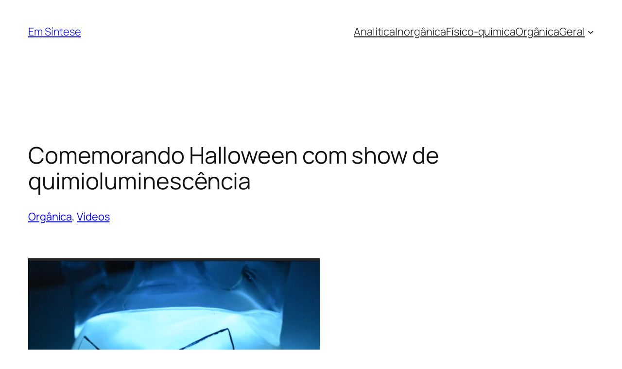

--- FILE ---
content_type: text/html; charset=UTF-8
request_url: https://www.emsintese.com.br/2017/comemorando-halloween-com-show-de-quimioluminescencia/
body_size: 15168
content:
<!DOCTYPE html><html
dir=ltr lang=pt-BR prefix="og: https://ogp.me/ns#"><head><meta
charset="UTF-8"><meta
name="viewport" content="width=device-width, initial-scale=1"><style>img:is([sizes="auto" i], [sizes^="auto," i]) { contain-intrinsic-size: 3000px 1500px }</style><title>Comemorando Halloween com show de quimioluminescência | Em Síntese</title><meta
name="robots" content="max-image-preview:large"><meta
name="author" content="Luís Roberto Brudna Holzle"><link
rel=canonical href=https://www.emsintese.com.br/2017/comemorando-halloween-com-show-de-quimioluminescencia/ ><meta
name="generator" content="All in One SEO (AIOSEO) 4.9.3"><meta
property="og:locale" content="pt_BR"><meta
property="og:site_name" content="Em SínteseAprenda química de forma fácil e visual com vídeos, experimentos, textos e imagens. O guia completo para estudantes e curiosos sobre reações, fórmulas e a tabela periódica. (contato luisholzle@unipampa.edu.br)"><meta
property="og:type" content="article"><meta
property="og:title" content="Comemorando Halloween com show de quimioluminescência | Em Síntese"><meta
property="og:url" content="https://www.emsintese.com.br/2017/comemorando-halloween-com-show-de-quimioluminescencia/"><meta
property="og:image" content="https://www.emsintese.com.br/wp-content/uploads/2017/10/dia-bruxas-quimica-especial.jpg"><meta
property="og:image:secure_url" content="https://www.emsintese.com.br/wp-content/uploads/2017/10/dia-bruxas-quimica-especial.jpg"><meta
property="og:image:width" content="600"><meta
property="og:image:height" content="506"><meta
property="article:published_time" content="2017-10-31T21:54:35+00:00"><meta
property="article:modified_time" content="2025-04-09T16:57:54+00:00"><meta
name="twitter:card" content="summary_large_image"><meta
name="twitter:site" content="@emsintese"><meta
name="twitter:title" content="Comemorando Halloween com show de quimioluminescência | Em Síntese"><meta
name="twitter:creator" content="@luisbrudna"><meta
name="twitter:image" content="https://www.emsintese.com.br/wp-content/uploads/2017/10/dia-bruxas-quimica-especial.jpg"> <script type=application/ld+json class=aioseo-schema>{"@context":"https:\/\/schema.org","@graph":[{"@type":"Article","@id":"https:\/\/www.emsintese.com.br\/2017\/comemorando-halloween-com-show-de-quimioluminescencia\/#article","name":"Comemorando Halloween com show de quimioluminesc\u00eancia | Em S\u00edntese","headline":"Comemorando Halloween com show de quimioluminesc\u00eancia","author":{"@id":"https:\/\/www.emsintese.com.br\/author\/admin\/#author"},"publisher":{"@id":"https:\/\/www.emsintese.com.br\/#organization"},"image":{"@type":"ImageObject","url":"https:\/\/www.emsintese.com.br\/wp-content\/uploads\/2017\/10\/dia-bruxas-quimica-especial.jpg","width":600,"height":506,"caption":"luz, qu\u00edmica, rea\u00e7\u00e3o!"},"datePublished":"2017-10-31T18:54:35-03:00","dateModified":"2025-04-09T13:57:54-03:00","inLanguage":"pt-BR","commentCount":2,"mainEntityOfPage":{"@id":"https:\/\/www.emsintese.com.br\/2017\/comemorando-halloween-com-show-de-quimioluminescencia\/#webpage"},"isPartOf":{"@id":"https:\/\/www.emsintese.com.br\/2017\/comemorando-halloween-com-show-de-quimioluminescencia\/#webpage"},"articleSection":"Org\u00e2nica, V\u00eddeos"},{"@type":"BreadcrumbList","@id":"https:\/\/www.emsintese.com.br\/2017\/comemorando-halloween-com-show-de-quimioluminescencia\/#breadcrumblist","itemListElement":[{"@type":"ListItem","@id":"https:\/\/www.emsintese.com.br#listItem","position":1,"name":"In\u00edcio","item":"https:\/\/www.emsintese.com.br","nextItem":{"@type":"ListItem","@id":"https:\/\/www.emsintese.com.br\/categoria\/organica\/#listItem","name":"Org\u00e2nica"}},{"@type":"ListItem","@id":"https:\/\/www.emsintese.com.br\/categoria\/organica\/#listItem","position":2,"name":"Org\u00e2nica","item":"https:\/\/www.emsintese.com.br\/categoria\/organica\/","nextItem":{"@type":"ListItem","@id":"https:\/\/www.emsintese.com.br\/2017\/comemorando-halloween-com-show-de-quimioluminescencia\/#listItem","name":"Comemorando Halloween com show de quimioluminesc\u00eancia"},"previousItem":{"@type":"ListItem","@id":"https:\/\/www.emsintese.com.br#listItem","name":"In\u00edcio"}},{"@type":"ListItem","@id":"https:\/\/www.emsintese.com.br\/2017\/comemorando-halloween-com-show-de-quimioluminescencia\/#listItem","position":3,"name":"Comemorando Halloween com show de quimioluminesc\u00eancia","previousItem":{"@type":"ListItem","@id":"https:\/\/www.emsintese.com.br\/categoria\/organica\/#listItem","name":"Org\u00e2nica"}}]},{"@type":"Organization","@id":"https:\/\/www.emsintese.com.br\/#organization","name":"Em S\u00edntese","description":"Aprenda qu\u00edmica de forma f\u00e1cil e visual com v\u00eddeos, experimentos, textos e imagens. O guia completo para estudantes e curiosos sobre rea\u00e7\u00f5es, f\u00f3rmulas e a tabela peri\u00f3dica. (contato luisholzle@unipampa.edu.br)","url":"https:\/\/www.emsintese.com.br\/","sameAs":["https:\/\/x.com\/emsintese"]},{"@type":"Person","@id":"https:\/\/www.emsintese.com.br\/author\/admin\/#author","url":"https:\/\/www.emsintese.com.br\/author\/admin\/","name":"Lu\u00eds Roberto Brudna Holzle","sameAs":["https:\/\/x.com\/luisbrudna","https:\/\/www.linkedin.com\/in\/luisbrudna\/"]},{"@type":"WebPage","@id":"https:\/\/www.emsintese.com.br\/2017\/comemorando-halloween-com-show-de-quimioluminescencia\/#webpage","url":"https:\/\/www.emsintese.com.br\/2017\/comemorando-halloween-com-show-de-quimioluminescencia\/","name":"Comemorando Halloween com show de quimioluminesc\u00eancia | Em S\u00edntese","inLanguage":"pt-BR","isPartOf":{"@id":"https:\/\/www.emsintese.com.br\/#website"},"breadcrumb":{"@id":"https:\/\/www.emsintese.com.br\/2017\/comemorando-halloween-com-show-de-quimioluminescencia\/#breadcrumblist"},"author":{"@id":"https:\/\/www.emsintese.com.br\/author\/admin\/#author"},"creator":{"@id":"https:\/\/www.emsintese.com.br\/author\/admin\/#author"},"image":{"@type":"ImageObject","url":"https:\/\/www.emsintese.com.br\/wp-content\/uploads\/2017\/10\/dia-bruxas-quimica-especial.jpg","@id":"https:\/\/www.emsintese.com.br\/2017\/comemorando-halloween-com-show-de-quimioluminescencia\/#mainImage","width":600,"height":506,"caption":"luz, qu\u00edmica, rea\u00e7\u00e3o!"},"primaryImageOfPage":{"@id":"https:\/\/www.emsintese.com.br\/2017\/comemorando-halloween-com-show-de-quimioluminescencia\/#mainImage"},"datePublished":"2017-10-31T18:54:35-03:00","dateModified":"2025-04-09T13:57:54-03:00"},{"@type":"WebSite","@id":"https:\/\/www.emsintese.com.br\/#website","url":"https:\/\/www.emsintese.com.br\/","name":"Em S\u00edntese","description":"Aprenda qu\u00edmica de forma f\u00e1cil e visual com v\u00eddeos, experimentos, textos e imagens. O guia completo para estudantes e curiosos sobre rea\u00e7\u00f5es, f\u00f3rmulas e a tabela peri\u00f3dica. (contato luisholzle@unipampa.edu.br)","inLanguage":"pt-BR","publisher":{"@id":"https:\/\/www.emsintese.com.br\/#organization"}}]}</script> <link
rel=amphtml href=https://www.emsintese.com.br/2017/comemorando-halloween-com-show-de-quimioluminescencia/amp/ ><meta
name="generator" content="AMP for WP 1.1.11"><link
rel=dns-prefetch href=//www.googletagmanager.com><link
rel=alternate type=application/rss+xml title="Feed para Em Síntese &raquo;" href=https://www.emsintese.com.br/feed/ ><link
rel=alternate type=application/rss+xml title="Feed de comentários para Em Síntese &raquo;" href=https://www.emsintese.com.br/comments/feed/ ><link
rel=alternate type=application/rss+xml title="Feed de comentários para Em Síntese &raquo; Comemorando Halloween com show de quimioluminescência" href=https://www.emsintese.com.br/2017/comemorando-halloween-com-show-de-quimioluminescencia/feed/ > <script>window._wpemojiSettings = {"baseUrl":"https:\/\/s.w.org\/images\/core\/emoji\/16.0.1\/72x72\/","ext":".png","svgUrl":"https:\/\/s.w.org\/images\/core\/emoji\/16.0.1\/svg\/","svgExt":".svg","source":{"concatemoji":"https:\/\/www.emsintese.com.br\/wp-includes\/js\/wp-emoji-release.min.js?ver=6.8.3"}};
/*! This file is auto-generated */
!function(s,n){var o,i,e;function c(e){try{var t={supportTests:e,timestamp:(new Date).valueOf()};sessionStorage.setItem(o,JSON.stringify(t))}catch(e){}}function p(e,t,n){e.clearRect(0,0,e.canvas.width,e.canvas.height),e.fillText(t,0,0);var t=new Uint32Array(e.getImageData(0,0,e.canvas.width,e.canvas.height).data),a=(e.clearRect(0,0,e.canvas.width,e.canvas.height),e.fillText(n,0,0),new Uint32Array(e.getImageData(0,0,e.canvas.width,e.canvas.height).data));return t.every(function(e,t){return e===a[t]})}function u(e,t){e.clearRect(0,0,e.canvas.width,e.canvas.height),e.fillText(t,0,0);for(var n=e.getImageData(16,16,1,1),a=0;a<n.data.length;a++)if(0!==n.data[a])return!1;return!0}function f(e,t,n,a){switch(t){case"flag":return n(e,"\ud83c\udff3\ufe0f\u200d\u26a7\ufe0f","\ud83c\udff3\ufe0f\u200b\u26a7\ufe0f")?!1:!n(e,"\ud83c\udde8\ud83c\uddf6","\ud83c\udde8\u200b\ud83c\uddf6")&&!n(e,"\ud83c\udff4\udb40\udc67\udb40\udc62\udb40\udc65\udb40\udc6e\udb40\udc67\udb40\udc7f","\ud83c\udff4\u200b\udb40\udc67\u200b\udb40\udc62\u200b\udb40\udc65\u200b\udb40\udc6e\u200b\udb40\udc67\u200b\udb40\udc7f");case"emoji":return!a(e,"\ud83e\udedf")}return!1}function g(e,t,n,a){var r="undefined"!=typeof WorkerGlobalScope&&self instanceof WorkerGlobalScope?new OffscreenCanvas(300,150):s.createElement("canvas"),o=r.getContext("2d",{willReadFrequently:!0}),i=(o.textBaseline="top",o.font="600 32px Arial",{});return e.forEach(function(e){i[e]=t(o,e,n,a)}),i}function t(e){var t=s.createElement("script");t.src=e,t.defer=!0,s.head.appendChild(t)}"undefined"!=typeof Promise&&(o="wpEmojiSettingsSupports",i=["flag","emoji"],n.supports={everything:!0,everythingExceptFlag:!0},e=new Promise(function(e){s.addEventListener("DOMContentLoaded",e,{once:!0})}),new Promise(function(t){var n=function(){try{var e=JSON.parse(sessionStorage.getItem(o));if("object"==typeof e&&"number"==typeof e.timestamp&&(new Date).valueOf()<e.timestamp+604800&&"object"==typeof e.supportTests)return e.supportTests}catch(e){}return null}();if(!n){if("undefined"!=typeof Worker&&"undefined"!=typeof OffscreenCanvas&&"undefined"!=typeof URL&&URL.createObjectURL&&"undefined"!=typeof Blob)try{var e="postMessage("+g.toString()+"("+[JSON.stringify(i),f.toString(),p.toString(),u.toString()].join(",")+"));",a=new Blob([e],{type:"text/javascript"}),r=new Worker(URL.createObjectURL(a),{name:"wpTestEmojiSupports"});return void(r.onmessage=function(e){c(n=e.data),r.terminate(),t(n)})}catch(e){}c(n=g(i,f,p,u))}t(n)}).then(function(e){for(var t in e)n.supports[t]=e[t],n.supports.everything=n.supports.everything&&n.supports[t],"flag"!==t&&(n.supports.everythingExceptFlag=n.supports.everythingExceptFlag&&n.supports[t]);n.supports.everythingExceptFlag=n.supports.everythingExceptFlag&&!n.supports.flag,n.DOMReady=!1,n.readyCallback=function(){n.DOMReady=!0}}).then(function(){return e}).then(function(){var e;n.supports.everything||(n.readyCallback(),(e=n.source||{}).concatemoji?t(e.concatemoji):e.wpemoji&&e.twemoji&&(t(e.twemoji),t(e.wpemoji)))}))}((window,document),window._wpemojiSettings);</script> <style id=wp-block-site-title-inline-css>.wp-block-site-title{box-sizing:border-box}.wp-block-site-title :where(a){color:inherit;font-family:inherit;font-size:inherit;font-style:inherit;font-weight:inherit;letter-spacing:inherit;line-height:inherit;text-decoration:inherit}</style><style id=wp-block-navigation-link-inline-css>.wp-block-navigation .wp-block-navigation-item__label{overflow-wrap:break-word}.wp-block-navigation .wp-block-navigation-item__description{display:none}.link-ui-tools{border-top:1px solid #f0f0f0;padding:8px}.link-ui-block-inserter{padding-top:8px}.link-ui-block-inserter__back{margin-left:8px;text-transform:uppercase}</style><link
rel=stylesheet href=https://www.emsintese.com.br/wp-content/cache/minify/0679a.css media=all><style id=wp-block-group-inline-css>.wp-block-group{box-sizing:border-box}:where(.wp-block-group.wp-block-group-is-layout-constrained){position:relative}</style><style id=wp-block-post-title-inline-css>.wp-block-post-title{box-sizing:border-box;word-break:break-word}.wp-block-post-title :where(a){display:inline-block;font-family:inherit;font-size:inherit;font-style:inherit;font-weight:inherit;letter-spacing:inherit;line-height:inherit;text-decoration:inherit}</style><style id=wp-block-post-terms-inline-css>.wp-block-post-terms{box-sizing:border-box}.wp-block-post-terms .wp-block-post-terms__separator{white-space:pre-wrap}</style><style id=wp-block-spacer-inline-css>.wp-block-spacer{clear:both}</style><style id=wp-block-paragraph-inline-css>.is-small-text{font-size:.875em}.is-regular-text{font-size:1em}.is-large-text{font-size:2.25em}.is-larger-text{font-size:3em}.has-drop-cap:not(:focus):first-letter{float:left;font-size:8.4em;font-style:normal;font-weight:100;line-height:.68;margin:.05em .1em 0 0;text-transform:uppercase}body.rtl .has-drop-cap:not(:focus):first-letter{float:none;margin-left:.1em}p.has-drop-cap.has-background{overflow:hidden}:root :where(p.has-background){padding:1.25em 2.375em}:where(p.has-text-color:not(.has-link-color)) a{color:inherit}p.has-text-align-left[style*="writing-mode:vertical-lr"],p.has-text-align-right[style*="writing-mode:vertical-rl"]{rotate:180deg}</style><style id=wp-block-embed-inline-css>.wp-block-embed.alignleft,.wp-block-embed.alignright,.wp-block[data-align=left]>[data-type="core/embed"],.wp-block[data-align=right]>[data-type="core/embed"]{max-width:360px;width:100%}.wp-block-embed.alignleft .wp-block-embed__wrapper,.wp-block-embed.alignright .wp-block-embed__wrapper,.wp-block[data-align=left]>[data-type="core/embed"] .wp-block-embed__wrapper,.wp-block[data-align=right]>[data-type="core/embed"] .wp-block-embed__wrapper{min-width:280px}.wp-block-cover .wp-block-embed{min-height:240px;min-width:320px}.wp-block-embed{overflow-wrap:break-word}.wp-block-embed :where(figcaption){margin-bottom:1em;margin-top:.5em}.wp-block-embed iframe{max-width:100%}.wp-block-embed__wrapper{position:relative}.wp-embed-responsive .wp-has-aspect-ratio .wp-block-embed__wrapper:before{content:"";display:block;padding-top:50%}.wp-embed-responsive .wp-has-aspect-ratio iframe{bottom:0;height:100%;left:0;position:absolute;right:0;top:0;width:100%}.wp-embed-responsive .wp-embed-aspect-21-9 .wp-block-embed__wrapper:before{padding-top:42.85%}.wp-embed-responsive .wp-embed-aspect-18-9 .wp-block-embed__wrapper:before{padding-top:50%}.wp-embed-responsive .wp-embed-aspect-16-9 .wp-block-embed__wrapper:before{padding-top:56.25%}.wp-embed-responsive .wp-embed-aspect-4-3 .wp-block-embed__wrapper:before{padding-top:75%}.wp-embed-responsive .wp-embed-aspect-1-1 .wp-block-embed__wrapper:before{padding-top:100%}.wp-embed-responsive .wp-embed-aspect-9-16 .wp-block-embed__wrapper:before{padding-top:177.77%}.wp-embed-responsive .wp-embed-aspect-1-2 .wp-block-embed__wrapper:before{padding-top:200%}</style><style id=wp-block-post-content-inline-css>.wp-block-post-content{display:flow-root}</style><style id=wp-block-post-navigation-link-inline-css>.wp-block-post-navigation-link .wp-block-post-navigation-link__arrow-previous{display:inline-block;margin-right:1ch}.wp-block-post-navigation-link .wp-block-post-navigation-link__arrow-previous:not(.is-arrow-chevron){transform:scaleX(1)}.wp-block-post-navigation-link .wp-block-post-navigation-link__arrow-next{display:inline-block;margin-left:1ch}.wp-block-post-navigation-link .wp-block-post-navigation-link__arrow-next:not(.is-arrow-chevron){transform:scaleX(1)}.wp-block-post-navigation-link.has-text-align-left[style*="writing-mode: vertical-lr"],.wp-block-post-navigation-link.has-text-align-right[style*="writing-mode: vertical-rl"]{rotate:180deg}</style><style id=wp-block-heading-inline-css>h1.has-background,h2.has-background,h3.has-background,h4.has-background,h5.has-background,h6.has-background{padding:1.25em 2.375em}h1.has-text-align-left[style*=writing-mode]:where([style*=vertical-lr]),h1.has-text-align-right[style*=writing-mode]:where([style*=vertical-rl]),h2.has-text-align-left[style*=writing-mode]:where([style*=vertical-lr]),h2.has-text-align-right[style*=writing-mode]:where([style*=vertical-rl]),h3.has-text-align-left[style*=writing-mode]:where([style*=vertical-lr]),h3.has-text-align-right[style*=writing-mode]:where([style*=vertical-rl]),h4.has-text-align-left[style*=writing-mode]:where([style*=vertical-lr]),h4.has-text-align-right[style*=writing-mode]:where([style*=vertical-rl]),h5.has-text-align-left[style*=writing-mode]:where([style*=vertical-lr]),h5.has-text-align-right[style*=writing-mode]:where([style*=vertical-rl]),h6.has-text-align-left[style*=writing-mode]:where([style*=vertical-lr]),h6.has-text-align-right[style*=writing-mode]:where([style*=vertical-rl]){rotate:180deg}</style><style id=wp-block-avatar-inline-css>.wp-block-avatar{line-height:0}.wp-block-avatar,.wp-block-avatar img{box-sizing:border-box}.wp-block-avatar.aligncenter{text-align:center}</style><style id=wp-block-comment-date-inline-css>.wp-block-comment-date{box-sizing:border-box}</style><style id=wp-block-comment-author-name-inline-css>.wp-block-comment-author-name{box-sizing:border-box}</style><style id=wp-block-comment-content-inline-css>.comment-awaiting-moderation{display:block;font-size:.875em;line-height:1.5}.wp-block-comment-content{box-sizing:border-box}</style><style id=wp-block-comment-edit-link-inline-css>.wp-block-comment-edit-link{box-sizing:border-box}</style><style id=wp-block-comment-reply-link-inline-css>.wp-block-comment-reply-link{box-sizing:border-box}</style><style id=wp-block-comment-template-inline-css>.wp-block-comment-template{box-sizing:border-box;list-style:none;margin-bottom:0;max-width:100%;padding:0}.wp-block-comment-template li{clear:both}.wp-block-comment-template ol{list-style:none;margin-bottom:0;max-width:100%;padding-left:2rem}.wp-block-comment-template.alignleft{float:left}.wp-block-comment-template.aligncenter{margin-left:auto;margin-right:auto;width:fit-content}.wp-block-comment-template.alignright{float:right}</style><style id=wp-block-comments-pagination-inline-css>.wp-block-comments-pagination>.wp-block-comments-pagination-next,.wp-block-comments-pagination>.wp-block-comments-pagination-numbers,.wp-block-comments-pagination>.wp-block-comments-pagination-previous{font-size:inherit;margin-bottom:.5em;margin-right:.5em}.wp-block-comments-pagination>.wp-block-comments-pagination-next:last-child,.wp-block-comments-pagination>.wp-block-comments-pagination-numbers:last-child,.wp-block-comments-pagination>.wp-block-comments-pagination-previous:last-child{margin-right:0}.wp-block-comments-pagination .wp-block-comments-pagination-previous-arrow{display:inline-block;margin-right:1ch}.wp-block-comments-pagination .wp-block-comments-pagination-previous-arrow:not(.is-arrow-chevron){transform:scaleX(1)}.wp-block-comments-pagination .wp-block-comments-pagination-next-arrow{display:inline-block;margin-left:1ch}.wp-block-comments-pagination .wp-block-comments-pagination-next-arrow:not(.is-arrow-chevron){transform:scaleX(1)}.wp-block-comments-pagination.aligncenter{justify-content:center}</style><style id=wp-block-post-comments-form-inline-css>/*<![CDATA[*/:where(.wp-block-post-comments-form) input:not([type=submit]),:where(.wp-block-post-comments-form) textarea{border:1px solid #949494;font-family:inherit;font-size:1em}:where(.wp-block-post-comments-form) input:where(:not([type=submit]):not([type=checkbox])),:where(.wp-block-post-comments-form) textarea{padding:calc(.667em + 2px)}.wp-block-post-comments-form{box-sizing:border-box}.wp-block-post-comments-form[style*=font-weight] :where(.comment-reply-title){font-weight:inherit}.wp-block-post-comments-form[style*=font-family] :where(.comment-reply-title){font-family:inherit}.wp-block-post-comments-form[class*=-font-size] :where(.comment-reply-title),.wp-block-post-comments-form[style*=font-size] :where(.comment-reply-title){font-size:inherit}.wp-block-post-comments-form[style*=line-height] :where(.comment-reply-title){line-height:inherit}.wp-block-post-comments-form[style*=font-style] :where(.comment-reply-title){font-style:inherit}.wp-block-post-comments-form[style*=letter-spacing] :where(.comment-reply-title){letter-spacing:inherit}.wp-block-post-comments-form :where(input[type=submit]){box-shadow:none;cursor:pointer;display:inline-block;overflow-wrap:break-word;text-align:center}.wp-block-post-comments-form .comment-form input:not([type=submit]):not([type=checkbox]):not([type=hidden]),.wp-block-post-comments-form .comment-form textarea{box-sizing:border-box;display:block;width:100%}.wp-block-post-comments-form .comment-form-author label,.wp-block-post-comments-form .comment-form-email label,.wp-block-post-comments-form .comment-form-url label{display:block;margin-bottom:.25em}.wp-block-post-comments-form .comment-form-cookies-consent{display:flex;gap:.25em}.wp-block-post-comments-form .comment-form-cookies-consent #wp-comment-cookies-consent{margin-top:.35em}.wp-block-post-comments-form .comment-reply-title{margin-bottom:0}.wp-block-post-comments-form .comment-reply-title :where(small){font-size:var(--wp--preset--font-size--medium,smaller);margin-left:.5em}/*]]>*/</style><style id=wp-block-buttons-inline-css>.wp-block-buttons{box-sizing:border-box}.wp-block-buttons.is-vertical{flex-direction:column}.wp-block-buttons.is-vertical>.wp-block-button:last-child{margin-bottom:0}.wp-block-buttons>.wp-block-button{display:inline-block;margin:0}.wp-block-buttons.is-content-justification-left{justify-content:flex-start}.wp-block-buttons.is-content-justification-left.is-vertical{align-items:flex-start}.wp-block-buttons.is-content-justification-center{justify-content:center}.wp-block-buttons.is-content-justification-center.is-vertical{align-items:center}.wp-block-buttons.is-content-justification-right{justify-content:flex-end}.wp-block-buttons.is-content-justification-right.is-vertical{align-items:flex-end}.wp-block-buttons.is-content-justification-space-between{justify-content:space-between}.wp-block-buttons.aligncenter{text-align:center}.wp-block-buttons:not(.is-content-justification-space-between,.is-content-justification-right,.is-content-justification-left,.is-content-justification-center) .wp-block-button.aligncenter{margin-left:auto;margin-right:auto;width:100%}.wp-block-buttons[style*=text-decoration] .wp-block-button,.wp-block-buttons[style*=text-decoration] .wp-block-button__link{text-decoration:inherit}.wp-block-buttons.has-custom-font-size .wp-block-button__link{font-size:inherit}.wp-block-buttons .wp-block-button__link{width:100%}.wp-block-button.aligncenter{text-align:center}</style><style id=wp-block-button-inline-css>/*<![CDATA[*/.wp-block-button__link{align-content:center;box-sizing:border-box;cursor:pointer;display:inline-block;height:100%;text-align:center;word-break:break-word}.wp-block-button__link.aligncenter{text-align:center}.wp-block-button__link.alignright{text-align:right}:where(.wp-block-button__link){border-radius:9999px;box-shadow:none;padding:calc(.667em + 2px) calc(1.333em + 2px);text-decoration:none}.wp-block-button[style*=text-decoration] .wp-block-button__link{text-decoration:inherit}.wp-block-buttons>.wp-block-button.has-custom-width{max-width:none}.wp-block-buttons>.wp-block-button.has-custom-width .wp-block-button__link{width:100%}.wp-block-buttons>.wp-block-button.has-custom-font-size .wp-block-button__link{font-size:inherit}.wp-block-buttons>.wp-block-button.wp-block-button__width-25{width:calc(25% - var(--wp--style--block-gap, .5em)*.75)}.wp-block-buttons>.wp-block-button.wp-block-button__width-50{width:calc(50% - var(--wp--style--block-gap, .5em)*.5)}.wp-block-buttons>.wp-block-button.wp-block-button__width-75{width:calc(75% - var(--wp--style--block-gap, .5em)*.25)}.wp-block-buttons>.wp-block-button.wp-block-button__width-100{flex-basis:100%;width:100%}.wp-block-buttons.is-vertical>.wp-block-button.wp-block-button__width-25{width:25%}.wp-block-buttons.is-vertical>.wp-block-button.wp-block-button__width-50{width:50%}.wp-block-buttons.is-vertical>.wp-block-button.wp-block-button__width-75{width:75%}.wp-block-button.is-style-squared,.wp-block-button__link.wp-block-button.is-style-squared{border-radius:0}.wp-block-button.no-border-radius,.wp-block-button__link.no-border-radius{border-radius:0!important}:root :where(.wp-block-button .wp-block-button__link.is-style-outline),:root :where(.wp-block-button.is-style-outline>.wp-block-button__link){border:2px solid;padding:.667em 1.333em}:root :where(.wp-block-button .wp-block-button__link.is-style-outline:not(.has-text-color)),:root :where(.wp-block-button.is-style-outline>.wp-block-button__link:not(.has-text-color)){color:currentColor}:root :where(.wp-block-button .wp-block-button__link.is-style-outline:not(.has-background)),:root :where(.wp-block-button.is-style-outline>.wp-block-button__link:not(.has-background)){background-color:initial;background-image:none}/*]]>*/</style><style id=wp-block-comments-inline-css>/*<![CDATA[*/.wp-block-post-comments{box-sizing:border-box}.wp-block-post-comments .alignleft{float:left}.wp-block-post-comments .alignright{float:right}.wp-block-post-comments .navigation:after{clear:both;content:"";display:table}.wp-block-post-comments .commentlist{clear:both;list-style:none;margin:0;padding:0}.wp-block-post-comments .commentlist .comment{min-height:2.25em;padding-left:3.25em}.wp-block-post-comments .commentlist .comment p{font-size:1em;line-height:1.8;margin:1em 0}.wp-block-post-comments .commentlist .children{list-style:none;margin:0;padding:0}.wp-block-post-comments .comment-author{line-height:1.5}.wp-block-post-comments .comment-author .avatar{border-radius:1.5em;display:block;float:left;height:2.5em;margin-right:.75em;margin-top:.5em;width:2.5em}.wp-block-post-comments .comment-author cite{font-style:normal}.wp-block-post-comments .comment-meta{font-size:.875em;line-height:1.5}.wp-block-post-comments .comment-meta b{font-weight:400}.wp-block-post-comments .comment-meta .comment-awaiting-moderation{display:block;margin-bottom:1em;margin-top:1em}.wp-block-post-comments .comment-body .commentmetadata{font-size:.875em}.wp-block-post-comments .comment-form-author label,.wp-block-post-comments .comment-form-comment label,.wp-block-post-comments .comment-form-email label,.wp-block-post-comments .comment-form-url label{display:block;margin-bottom:.25em}.wp-block-post-comments .comment-form input:not([type=submit]):not([type=checkbox]),.wp-block-post-comments .comment-form textarea{box-sizing:border-box;display:block;width:100%}.wp-block-post-comments .comment-form-cookies-consent{display:flex;gap:.25em}.wp-block-post-comments .comment-form-cookies-consent #wp-comment-cookies-consent{margin-top:.35em}.wp-block-post-comments .comment-reply-title{margin-bottom:0}.wp-block-post-comments .comment-reply-title :where(small){font-size:var(--wp--preset--font-size--medium,smaller);margin-left:.5em}.wp-block-post-comments .reply{font-size:.875em;margin-bottom:1.4em}.wp-block-post-comments input:not([type=submit]),.wp-block-post-comments textarea{border:1px solid #949494;font-family:inherit;font-size:1em}.wp-block-post-comments input:not([type=submit]):not([type=checkbox]),.wp-block-post-comments textarea{padding:calc(.667em + 2px)}:where(.wp-block-post-comments input[type=submit]){border:none}.wp-block-comments{box-sizing:border-box}/*]]>*/</style><style id=wp-block-site-logo-inline-css>.wp-block-site-logo{box-sizing:border-box;line-height:0}.wp-block-site-logo a{display:inline-block;line-height:0}.wp-block-site-logo.is-default-size img{height:auto;width:120px}.wp-block-site-logo img{height:auto;max-width:100%}.wp-block-site-logo a,.wp-block-site-logo img{border-radius:inherit}.wp-block-site-logo.aligncenter{margin-left:auto;margin-right:auto;text-align:center}:root :where(.wp-block-site-logo.is-style-rounded){border-radius:9999px}</style><style id=wp-block-site-tagline-inline-css>.wp-block-site-tagline{box-sizing:border-box}</style><style id=wp-block-columns-inline-css>.wp-block-columns{align-items:normal!important;box-sizing:border-box;display:flex;flex-wrap:wrap!important}@media (min-width:782px){.wp-block-columns{flex-wrap:nowrap!important}}.wp-block-columns.are-vertically-aligned-top{align-items:flex-start}.wp-block-columns.are-vertically-aligned-center{align-items:center}.wp-block-columns.are-vertically-aligned-bottom{align-items:flex-end}@media (max-width:781px){.wp-block-columns:not(.is-not-stacked-on-mobile)>.wp-block-column{flex-basis:100%!important}}@media (min-width:782px){.wp-block-columns:not(.is-not-stacked-on-mobile)>.wp-block-column{flex-basis:0;flex-grow:1}.wp-block-columns:not(.is-not-stacked-on-mobile)>.wp-block-column[style*=flex-basis]{flex-grow:0}}.wp-block-columns.is-not-stacked-on-mobile{flex-wrap:nowrap!important}.wp-block-columns.is-not-stacked-on-mobile>.wp-block-column{flex-basis:0;flex-grow:1}.wp-block-columns.is-not-stacked-on-mobile>.wp-block-column[style*=flex-basis]{flex-grow:0}:where(.wp-block-columns){margin-bottom:1.75em}:where(.wp-block-columns.has-background){padding:1.25em 2.375em}.wp-block-column{flex-grow:1;min-width:0;overflow-wrap:break-word;word-break:break-word}.wp-block-column.is-vertically-aligned-top{align-self:flex-start}.wp-block-column.is-vertically-aligned-center{align-self:center}.wp-block-column.is-vertically-aligned-bottom{align-self:flex-end}.wp-block-column.is-vertically-aligned-stretch{align-self:stretch}.wp-block-column.is-vertically-aligned-bottom,.wp-block-column.is-vertically-aligned-center,.wp-block-column.is-vertically-aligned-top{width:100%}</style><link
rel=stylesheet href=https://www.emsintese.com.br/wp-content/cache/minify/56572.css media=all><style id=global-styles-inline-css>/*<![CDATA[*/:root{--wp--preset--aspect-ratio--square: 1;--wp--preset--aspect-ratio--4-3: 4/3;--wp--preset--aspect-ratio--3-4: 3/4;--wp--preset--aspect-ratio--3-2: 3/2;--wp--preset--aspect-ratio--2-3: 2/3;--wp--preset--aspect-ratio--16-9: 16/9;--wp--preset--aspect-ratio--9-16: 9/16;--wp--preset--color--black: #000000;--wp--preset--color--cyan-bluish-gray: #abb8c3;--wp--preset--color--white: #ffffff;--wp--preset--color--pale-pink: #f78da7;--wp--preset--color--vivid-red: #cf2e2e;--wp--preset--color--luminous-vivid-orange: #ff6900;--wp--preset--color--luminous-vivid-amber: #fcb900;--wp--preset--color--light-green-cyan: #7bdcb5;--wp--preset--color--vivid-green-cyan: #00d084;--wp--preset--color--pale-cyan-blue: #8ed1fc;--wp--preset--color--vivid-cyan-blue: #0693e3;--wp--preset--color--vivid-purple: #9b51e0;--wp--preset--color--base: #FFFFFF;--wp--preset--color--contrast: #111111;--wp--preset--color--accent-1: #FFEE58;--wp--preset--color--accent-2: #F6CFF4;--wp--preset--color--accent-3: #503AA8;--wp--preset--color--accent-4: #686868;--wp--preset--color--accent-5: #FBFAF3;--wp--preset--color--accent-6: color-mix(in srgb, currentColor 20%, transparent);--wp--preset--gradient--vivid-cyan-blue-to-vivid-purple: linear-gradient(135deg,rgba(6,147,227,1) 0%,rgb(155,81,224) 100%);--wp--preset--gradient--light-green-cyan-to-vivid-green-cyan: linear-gradient(135deg,rgb(122,220,180) 0%,rgb(0,208,130) 100%);--wp--preset--gradient--luminous-vivid-amber-to-luminous-vivid-orange: linear-gradient(135deg,rgba(252,185,0,1) 0%,rgba(255,105,0,1) 100%);--wp--preset--gradient--luminous-vivid-orange-to-vivid-red: linear-gradient(135deg,rgba(255,105,0,1) 0%,rgb(207,46,46) 100%);--wp--preset--gradient--very-light-gray-to-cyan-bluish-gray: linear-gradient(135deg,rgb(238,238,238) 0%,rgb(169,184,195) 100%);--wp--preset--gradient--cool-to-warm-spectrum: linear-gradient(135deg,rgb(74,234,220) 0%,rgb(151,120,209) 20%,rgb(207,42,186) 40%,rgb(238,44,130) 60%,rgb(251,105,98) 80%,rgb(254,248,76) 100%);--wp--preset--gradient--blush-light-purple: linear-gradient(135deg,rgb(255,206,236) 0%,rgb(152,150,240) 100%);--wp--preset--gradient--blush-bordeaux: linear-gradient(135deg,rgb(254,205,165) 0%,rgb(254,45,45) 50%,rgb(107,0,62) 100%);--wp--preset--gradient--luminous-dusk: linear-gradient(135deg,rgb(255,203,112) 0%,rgb(199,81,192) 50%,rgb(65,88,208) 100%);--wp--preset--gradient--pale-ocean: linear-gradient(135deg,rgb(255,245,203) 0%,rgb(182,227,212) 50%,rgb(51,167,181) 100%);--wp--preset--gradient--electric-grass: linear-gradient(135deg,rgb(202,248,128) 0%,rgb(113,206,126) 100%);--wp--preset--gradient--midnight: linear-gradient(135deg,rgb(2,3,129) 0%,rgb(40,116,252) 100%);--wp--preset--font-size--small: 0.875rem;--wp--preset--font-size--medium: clamp(1rem, 1rem + ((1vw - 0.2rem) * 0.196), 1.125rem);--wp--preset--font-size--large: clamp(1.125rem, 1.125rem + ((1vw - 0.2rem) * 0.392), 1.375rem);--wp--preset--font-size--x-large: clamp(1.75rem, 1.75rem + ((1vw - 0.2rem) * 0.392), 2rem);--wp--preset--font-size--xx-large: clamp(2.15rem, 2.15rem + ((1vw - 0.2rem) * 1.333), 3rem);--wp--preset--font-family--manrope: Manrope, sans-serif;--wp--preset--font-family--fira-code: "Fira Code", monospace;--wp--preset--spacing--20: 10px;--wp--preset--spacing--30: 20px;--wp--preset--spacing--40: 30px;--wp--preset--spacing--50: clamp(30px, 5vw, 50px);--wp--preset--spacing--60: clamp(30px, 7vw, 70px);--wp--preset--spacing--70: clamp(50px, 7vw, 90px);--wp--preset--spacing--80: clamp(70px, 10vw, 140px);--wp--preset--shadow--natural: 6px 6px 9px rgba(0, 0, 0, 0.2);--wp--preset--shadow--deep: 12px 12px 50px rgba(0, 0, 0, 0.4);--wp--preset--shadow--sharp: 6px 6px 0px rgba(0, 0, 0, 0.2);--wp--preset--shadow--outlined: 6px 6px 0px -3px rgba(255, 255, 255, 1), 6px 6px rgba(0, 0, 0, 1);--wp--preset--shadow--crisp: 6px 6px 0px rgba(0, 0, 0, 1);}:root { --wp--style--global--content-size: 645px;--wp--style--global--wide-size: 1340px; }:where(body) { margin: 0; }.wp-site-blocks { padding-top: var(--wp--style--root--padding-top); padding-bottom: var(--wp--style--root--padding-bottom); }.has-global-padding { padding-right: var(--wp--style--root--padding-right); padding-left: var(--wp--style--root--padding-left); }.has-global-padding > .alignfull { margin-right: calc(var(--wp--style--root--padding-right) * -1); margin-left: calc(var(--wp--style--root--padding-left) * -1); }.has-global-padding :where(:not(.alignfull.is-layout-flow) > .has-global-padding:not(.wp-block-block, .alignfull)) { padding-right: 0; padding-left: 0; }.has-global-padding :where(:not(.alignfull.is-layout-flow) > .has-global-padding:not(.wp-block-block, .alignfull)) > .alignfull { margin-left: 0; margin-right: 0; }.wp-site-blocks > .alignleft { float: left; margin-right: 2em; }.wp-site-blocks > .alignright { float: right; margin-left: 2em; }.wp-site-blocks > .aligncenter { justify-content: center; margin-left: auto; margin-right: auto; }:where(.wp-site-blocks) > * { margin-block-start: 1.2rem; margin-block-end: 0; }:where(.wp-site-blocks) > :first-child { margin-block-start: 0; }:where(.wp-site-blocks) > :last-child { margin-block-end: 0; }:root { --wp--style--block-gap: 1.2rem; }:root :where(.is-layout-flow) > :first-child{margin-block-start: 0;}:root :where(.is-layout-flow) > :last-child{margin-block-end: 0;}:root :where(.is-layout-flow) > *{margin-block-start: 1.2rem;margin-block-end: 0;}:root :where(.is-layout-constrained) > :first-child{margin-block-start: 0;}:root :where(.is-layout-constrained) > :last-child{margin-block-end: 0;}:root :where(.is-layout-constrained) > *{margin-block-start: 1.2rem;margin-block-end: 0;}:root :where(.is-layout-flex){gap: 1.2rem;}:root :where(.is-layout-grid){gap: 1.2rem;}.is-layout-flow > .alignleft{float: left;margin-inline-start: 0;margin-inline-end: 2em;}.is-layout-flow > .alignright{float: right;margin-inline-start: 2em;margin-inline-end: 0;}.is-layout-flow > .aligncenter{margin-left: auto !important;margin-right: auto !important;}.is-layout-constrained > .alignleft{float: left;margin-inline-start: 0;margin-inline-end: 2em;}.is-layout-constrained > .alignright{float: right;margin-inline-start: 2em;margin-inline-end: 0;}.is-layout-constrained > .aligncenter{margin-left: auto !important;margin-right: auto !important;}.is-layout-constrained > :where(:not(.alignleft):not(.alignright):not(.alignfull)){max-width: var(--wp--style--global--content-size);margin-left: auto !important;margin-right: auto !important;}.is-layout-constrained > .alignwide{max-width: var(--wp--style--global--wide-size);}body .is-layout-flex{display: flex;}.is-layout-flex{flex-wrap: wrap;align-items: center;}.is-layout-flex > :is(*, div){margin: 0;}body .is-layout-grid{display: grid;}.is-layout-grid > :is(*, div){margin: 0;}body{background-color: var(--wp--preset--color--base);color: var(--wp--preset--color--contrast);font-family: var(--wp--preset--font-family--manrope);font-size: var(--wp--preset--font-size--large);font-weight: 300;letter-spacing: -0.1px;line-height: 1.4;--wp--style--root--padding-top: 0px;--wp--style--root--padding-right: var(--wp--preset--spacing--50);--wp--style--root--padding-bottom: 0px;--wp--style--root--padding-left: var(--wp--preset--spacing--50);}a:where(:not(.wp-element-button)){color: currentColor;text-decoration: underline;}:root :where(a:where(:not(.wp-element-button)):hover){text-decoration: none;}h1, h2, h3, h4, h5, h6{font-weight: 400;letter-spacing: -0.1px;line-height: 1.125;}h1{font-size: var(--wp--preset--font-size--xx-large);}h2{font-size: var(--wp--preset--font-size--x-large);}h3{font-size: var(--wp--preset--font-size--large);}h4{font-size: var(--wp--preset--font-size--medium);}h5{font-size: var(--wp--preset--font-size--small);letter-spacing: 0.5px;}h6{font-size: var(--wp--preset--font-size--small);font-weight: 700;letter-spacing: 1.4px;text-transform: uppercase;}:root :where(.wp-element-button, .wp-block-button__link){background-color: var(--wp--preset--color--contrast);border-width: 0;color: var(--wp--preset--color--base);font-family: inherit;font-size: var(--wp--preset--font-size--medium);line-height: inherit;padding-top: 1rem;padding-right: 2.25rem;padding-bottom: 1rem;padding-left: 2.25rem;text-decoration: none;}:root :where(.wp-element-button:hover, .wp-block-button__link:hover){background-color: color-mix(in srgb, var(--wp--preset--color--contrast) 85%, transparent);border-color: transparent;color: var(--wp--preset--color--base);}:root :where(.wp-element-button:focus, .wp-block-button__link:focus){outline-color: var(--wp--preset--color--accent-4);outline-offset: 2px;}:root :where(.wp-element-caption, .wp-block-audio figcaption, .wp-block-embed figcaption, .wp-block-gallery figcaption, .wp-block-image figcaption, .wp-block-table figcaption, .wp-block-video figcaption){font-size: var(--wp--preset--font-size--small);line-height: 1.4;}.has-black-color{color: var(--wp--preset--color--black) !important;}.has-cyan-bluish-gray-color{color: var(--wp--preset--color--cyan-bluish-gray) !important;}.has-white-color{color: var(--wp--preset--color--white) !important;}.has-pale-pink-color{color: var(--wp--preset--color--pale-pink) !important;}.has-vivid-red-color{color: var(--wp--preset--color--vivid-red) !important;}.has-luminous-vivid-orange-color{color: var(--wp--preset--color--luminous-vivid-orange) !important;}.has-luminous-vivid-amber-color{color: var(--wp--preset--color--luminous-vivid-amber) !important;}.has-light-green-cyan-color{color: var(--wp--preset--color--light-green-cyan) !important;}.has-vivid-green-cyan-color{color: var(--wp--preset--color--vivid-green-cyan) !important;}.has-pale-cyan-blue-color{color: var(--wp--preset--color--pale-cyan-blue) !important;}.has-vivid-cyan-blue-color{color: var(--wp--preset--color--vivid-cyan-blue) !important;}.has-vivid-purple-color{color: var(--wp--preset--color--vivid-purple) !important;}.has-base-color{color: var(--wp--preset--color--base) !important;}.has-contrast-color{color: var(--wp--preset--color--contrast) !important;}.has-accent-1-color{color: var(--wp--preset--color--accent-1) !important;}.has-accent-2-color{color: var(--wp--preset--color--accent-2) !important;}.has-accent-3-color{color: var(--wp--preset--color--accent-3) !important;}.has-accent-4-color{color: var(--wp--preset--color--accent-4) !important;}.has-accent-5-color{color: var(--wp--preset--color--accent-5) !important;}.has-accent-6-color{color: var(--wp--preset--color--accent-6) !important;}.has-black-background-color{background-color: var(--wp--preset--color--black) !important;}.has-cyan-bluish-gray-background-color{background-color: var(--wp--preset--color--cyan-bluish-gray) !important;}.has-white-background-color{background-color: var(--wp--preset--color--white) !important;}.has-pale-pink-background-color{background-color: var(--wp--preset--color--pale-pink) !important;}.has-vivid-red-background-color{background-color: var(--wp--preset--color--vivid-red) !important;}.has-luminous-vivid-orange-background-color{background-color: var(--wp--preset--color--luminous-vivid-orange) !important;}.has-luminous-vivid-amber-background-color{background-color: var(--wp--preset--color--luminous-vivid-amber) !important;}.has-light-green-cyan-background-color{background-color: var(--wp--preset--color--light-green-cyan) !important;}.has-vivid-green-cyan-background-color{background-color: var(--wp--preset--color--vivid-green-cyan) !important;}.has-pale-cyan-blue-background-color{background-color: var(--wp--preset--color--pale-cyan-blue) !important;}.has-vivid-cyan-blue-background-color{background-color: var(--wp--preset--color--vivid-cyan-blue) !important;}.has-vivid-purple-background-color{background-color: var(--wp--preset--color--vivid-purple) !important;}.has-base-background-color{background-color: var(--wp--preset--color--base) !important;}.has-contrast-background-color{background-color: var(--wp--preset--color--contrast) !important;}.has-accent-1-background-color{background-color: var(--wp--preset--color--accent-1) !important;}.has-accent-2-background-color{background-color: var(--wp--preset--color--accent-2) !important;}.has-accent-3-background-color{background-color: var(--wp--preset--color--accent-3) !important;}.has-accent-4-background-color{background-color: var(--wp--preset--color--accent-4) !important;}.has-accent-5-background-color{background-color: var(--wp--preset--color--accent-5) !important;}.has-accent-6-background-color{background-color: var(--wp--preset--color--accent-6) !important;}.has-black-border-color{border-color: var(--wp--preset--color--black) !important;}.has-cyan-bluish-gray-border-color{border-color: var(--wp--preset--color--cyan-bluish-gray) !important;}.has-white-border-color{border-color: var(--wp--preset--color--white) !important;}.has-pale-pink-border-color{border-color: var(--wp--preset--color--pale-pink) !important;}.has-vivid-red-border-color{border-color: var(--wp--preset--color--vivid-red) !important;}.has-luminous-vivid-orange-border-color{border-color: var(--wp--preset--color--luminous-vivid-orange) !important;}.has-luminous-vivid-amber-border-color{border-color: var(--wp--preset--color--luminous-vivid-amber) !important;}.has-light-green-cyan-border-color{border-color: var(--wp--preset--color--light-green-cyan) !important;}.has-vivid-green-cyan-border-color{border-color: var(--wp--preset--color--vivid-green-cyan) !important;}.has-pale-cyan-blue-border-color{border-color: var(--wp--preset--color--pale-cyan-blue) !important;}.has-vivid-cyan-blue-border-color{border-color: var(--wp--preset--color--vivid-cyan-blue) !important;}.has-vivid-purple-border-color{border-color: var(--wp--preset--color--vivid-purple) !important;}.has-base-border-color{border-color: var(--wp--preset--color--base) !important;}.has-contrast-border-color{border-color: var(--wp--preset--color--contrast) !important;}.has-accent-1-border-color{border-color: var(--wp--preset--color--accent-1) !important;}.has-accent-2-border-color{border-color: var(--wp--preset--color--accent-2) !important;}.has-accent-3-border-color{border-color: var(--wp--preset--color--accent-3) !important;}.has-accent-4-border-color{border-color: var(--wp--preset--color--accent-4) !important;}.has-accent-5-border-color{border-color: var(--wp--preset--color--accent-5) !important;}.has-accent-6-border-color{border-color: var(--wp--preset--color--accent-6) !important;}.has-vivid-cyan-blue-to-vivid-purple-gradient-background{background: var(--wp--preset--gradient--vivid-cyan-blue-to-vivid-purple) !important;}.has-light-green-cyan-to-vivid-green-cyan-gradient-background{background: var(--wp--preset--gradient--light-green-cyan-to-vivid-green-cyan) !important;}.has-luminous-vivid-amber-to-luminous-vivid-orange-gradient-background{background: var(--wp--preset--gradient--luminous-vivid-amber-to-luminous-vivid-orange) !important;}.has-luminous-vivid-orange-to-vivid-red-gradient-background{background: var(--wp--preset--gradient--luminous-vivid-orange-to-vivid-red) !important;}.has-very-light-gray-to-cyan-bluish-gray-gradient-background{background: var(--wp--preset--gradient--very-light-gray-to-cyan-bluish-gray) !important;}.has-cool-to-warm-spectrum-gradient-background{background: var(--wp--preset--gradient--cool-to-warm-spectrum) !important;}.has-blush-light-purple-gradient-background{background: var(--wp--preset--gradient--blush-light-purple) !important;}.has-blush-bordeaux-gradient-background{background: var(--wp--preset--gradient--blush-bordeaux) !important;}.has-luminous-dusk-gradient-background{background: var(--wp--preset--gradient--luminous-dusk) !important;}.has-pale-ocean-gradient-background{background: var(--wp--preset--gradient--pale-ocean) !important;}.has-electric-grass-gradient-background{background: var(--wp--preset--gradient--electric-grass) !important;}.has-midnight-gradient-background{background: var(--wp--preset--gradient--midnight) !important;}.has-small-font-size{font-size: var(--wp--preset--font-size--small) !important;}.has-medium-font-size{font-size: var(--wp--preset--font-size--medium) !important;}.has-large-font-size{font-size: var(--wp--preset--font-size--large) !important;}.has-x-large-font-size{font-size: var(--wp--preset--font-size--x-large) !important;}.has-xx-large-font-size{font-size: var(--wp--preset--font-size--xx-large) !important;}.has-manrope-font-family{font-family: var(--wp--preset--font-family--manrope) !important;}.has-fira-code-font-family{font-family: var(--wp--preset--font-family--fira-code) !important;}
:root :where(.wp-block-columns-is-layout-flow) > :first-child{margin-block-start: 0;}:root :where(.wp-block-columns-is-layout-flow) > :last-child{margin-block-end: 0;}:root :where(.wp-block-columns-is-layout-flow) > *{margin-block-start: var(--wp--preset--spacing--50);margin-block-end: 0;}:root :where(.wp-block-columns-is-layout-constrained) > :first-child{margin-block-start: 0;}:root :where(.wp-block-columns-is-layout-constrained) > :last-child{margin-block-end: 0;}:root :where(.wp-block-columns-is-layout-constrained) > *{margin-block-start: var(--wp--preset--spacing--50);margin-block-end: 0;}:root :where(.wp-block-columns-is-layout-flex){gap: var(--wp--preset--spacing--50);}:root :where(.wp-block-columns-is-layout-grid){gap: var(--wp--preset--spacing--50);}
:root :where(.wp-block-avatar img){border-radius: 100px;}
:root :where(.wp-block-buttons-is-layout-flow) > :first-child{margin-block-start: 0;}:root :where(.wp-block-buttons-is-layout-flow) > :last-child{margin-block-end: 0;}:root :where(.wp-block-buttons-is-layout-flow) > *{margin-block-start: 16px;margin-block-end: 0;}:root :where(.wp-block-buttons-is-layout-constrained) > :first-child{margin-block-start: 0;}:root :where(.wp-block-buttons-is-layout-constrained) > :last-child{margin-block-end: 0;}:root :where(.wp-block-buttons-is-layout-constrained) > *{margin-block-start: 16px;margin-block-end: 0;}:root :where(.wp-block-buttons-is-layout-flex){gap: 16px;}:root :where(.wp-block-buttons-is-layout-grid){gap: 16px;}
:root :where(.wp-block-comment-author-name){color: var(--wp--preset--color--accent-4);font-size: var(--wp--preset--font-size--small);margin-top: 5px;margin-bottom: 0px;}
:root :where(.wp-block-comment-author-name a:where(:not(.wp-element-button))){color: var(--wp--preset--color--accent-4);text-decoration: none;}
:root :where(.wp-block-comment-author-name a:where(:not(.wp-element-button)):hover){text-decoration: underline;}
:root :where(.wp-block-comment-content){font-size: var(--wp--preset--font-size--medium);margin-top: var(--wp--preset--spacing--30);margin-bottom: var(--wp--preset--spacing--30);}
:root :where(.wp-block-comment-date){color: var(--wp--preset--color--contrast);font-size: var(--wp--preset--font-size--small);}
:root :where(.wp-block-comment-date a:where(:not(.wp-element-button))){color: var(--wp--preset--color--contrast);}
:root :where(.wp-block-comment-edit-link){font-size: var(--wp--preset--font-size--small);}
:root :where(.wp-block-comment-edit-link a:where(:not(.wp-element-button))){color: var(--wp--preset--color--contrast);}
:root :where(.wp-block-comment-reply-link){font-size: var(--wp--preset--font-size--small);}
:root :where(.wp-block-comment-reply-link a:where(:not(.wp-element-button))){color: var(--wp--preset--color--contrast);}
:root :where(.wp-block-post-comments-form){font-size: var(--wp--preset--font-size--medium);padding-top: var(--wp--preset--spacing--40);padding-bottom: var(--wp--preset--spacing--40);}:root :where(.wp-block-post-comments-form textarea, .wp-block-post-comments-form input:not([type=submit])){border-radius:.25rem; border-color: var(--wp--preset--color--accent-6) !important;}:root :where(.wp-block-post-comments-form input[type=checkbox]){margin:0 .2rem 0 0 !important;}:root :where(.wp-block-post-comments-form label){font-size: var(--wp--preset--font-size--small);}
:root :where(.wp-block-comments-pagination){font-size: var(--wp--preset--font-size--medium);margin-top: var(--wp--preset--spacing--40);margin-bottom: var(--wp--preset--spacing--40);}
:root :where(.wp-block-comments-pagination-next){font-size: var(--wp--preset--font-size--medium);}
:root :where(.wp-block-comments-pagination-previous){font-size: var(--wp--preset--font-size--medium);}
:root :where(.wp-block-post-navigation-link){font-size: var(--wp--preset--font-size--medium);}
:root :where(.wp-block-post-terms){font-size: var(--wp--preset--font-size--small);font-weight: 600;}:root :where(.wp-block-post-terms a){white-space: nowrap;}
:root :where(.wp-block-post-title a:where(:not(.wp-element-button))){text-decoration: none;}
:root :where(.wp-block-post-title a:where(:not(.wp-element-button)):hover){text-decoration: underline;}
:root :where(.wp-block-site-tagline){font-size: var(--wp--preset--font-size--medium);}
:root :where(.wp-block-site-title){font-weight: 700;letter-spacing: -.5px;}
:root :where(.wp-block-site-title a:where(:not(.wp-element-button))){text-decoration: none;}
:root :where(.wp-block-site-title a:where(:not(.wp-element-button)):hover){text-decoration: underline;}
:root :where(.wp-block-navigation){font-size: var(--wp--preset--font-size--medium);}
:root :where(.wp-block-navigation a:where(:not(.wp-element-button))){text-decoration: none;}
:root :where(.wp-block-navigation a:where(:not(.wp-element-button)):hover){text-decoration: underline;}/*]]>*/</style><style id=block-style-variation-styles-inline-css>/*<![CDATA[*/:root :where(.is-style-post-terms-1--1 a:where(:not(.wp-element-button))){border-radius: 20px;border-color: var(--wp--preset--color--accent-6);border-width: 0.8px;border-style: solid;font-weight: 400;line-height: 2.8;padding-top: 5px;padding-right: 10px;padding-bottom: 5px;padding-left: 10px;text-decoration: none;}:root :where(.is-style-post-terms-1--1 a:where(:not(.wp-element-button)):hover){text-decoration: underline;}/*]]>*/</style><style id=wp-emoji-styles-inline-css>img.wp-smiley, img.emoji {
		display: inline !important;
		border: none !important;
		box-shadow: none !important;
		height: 1em !important;
		width: 1em !important;
		margin: 0 0.07em !important;
		vertical-align: -0.1em !important;
		background: none !important;
		padding: 0 !important;
	}</style><style id=core-block-supports-inline-css>/*<![CDATA[*/.wp-container-core-navigation-is-layout-c4719c80{justify-content:flex-start;}.wp-container-core-group-is-layout-f4c28e8b{flex-wrap:nowrap;gap:var(--wp--preset--spacing--10);justify-content:flex-end;}.wp-container-core-group-is-layout-8165f36a{flex-wrap:nowrap;justify-content:space-between;}.wp-container-core-group-is-layout-9b36172e{flex-wrap:nowrap;justify-content:space-between;}.wp-container-core-group-is-layout-7fb8c504 > .alignfull{margin-right:calc(var(--wp--preset--spacing--50) * -1);margin-left:calc(var(--wp--preset--spacing--50) * -1);}.wp-container-core-group-is-layout-6c531013{flex-wrap:nowrap;}.wp-container-core-group-is-layout-f66f9956{flex-wrap:nowrap;align-items:flex-start;}.wp-container-core-columns-is-layout-28f84493{flex-wrap:nowrap;}.wp-container-core-group-is-layout-570722b2{gap:var(--wp--preset--spacing--80);justify-content:space-between;align-items:flex-start;}.wp-container-core-group-is-layout-e5edad21{justify-content:space-between;align-items:flex-start;}.wp-container-core-group-is-layout-91e87306{gap:var(--wp--preset--spacing--20);justify-content:space-between;}/*]]>*/</style><style id=wp-block-template-skip-link-inline-css>.skip-link.screen-reader-text {
			border: 0;
			clip-path: inset(50%);
			height: 1px;
			margin: -1px;
			overflow: hidden;
			padding: 0;
			position: absolute !important;
			width: 1px;
			word-wrap: normal !important;
		}

		.skip-link.screen-reader-text:focus {
			background-color: #eee;
			clip-path: none;
			color: #444;
			display: block;
			font-size: 1em;
			height: auto;
			left: 5px;
			line-height: normal;
			padding: 15px 23px 14px;
			text-decoration: none;
			top: 5px;
			width: auto;
			z-index: 100000;
		}</style><link
rel=stylesheet href=https://www.emsintese.com.br/wp-content/cache/minify/39c82.css media=all> <script src="https://www.googletagmanager.com/gtag/js?id=GT-NB97WRL" id=google_gtagjs-js async></script> <script id=google_gtagjs-js-after>window.dataLayer = window.dataLayer || [];function gtag(){dataLayer.push(arguments);}
gtag("set","linker",{"domains":["www.emsintese.com.br"]});
gtag("js", new Date());
gtag("set", "developer_id.dZTNiMT", true);
gtag("config", "GT-NB97WRL");</script> <link
rel=https://api.w.org/ href=https://www.emsintese.com.br/wp-json/ ><link
rel=alternate title=JSON type=application/json href=https://www.emsintese.com.br/wp-json/wp/v2/posts/3427><link
rel=EditURI type=application/rsd+xml title=RSD href=https://www.emsintese.com.br/xmlrpc.php?rsd><meta
name="generator" content="WordPress 6.8.3"><link
rel=shortlink href='https://www.emsintese.com.br/?p=3427'><link
rel=alternate title="oEmbed (JSON)" type=application/json+oembed href="https://www.emsintese.com.br/wp-json/oembed/1.0/embed?url=https%3A%2F%2Fwww.emsintese.com.br%2F2017%2Fcomemorando-halloween-com-show-de-quimioluminescencia%2F"><link
rel=alternate title="oEmbed (XML)" type=text/xml+oembed href="https://www.emsintese.com.br/wp-json/oembed/1.0/embed?url=https%3A%2F%2Fwww.emsintese.com.br%2F2017%2Fcomemorando-halloween-com-show-de-quimioluminescencia%2F&#038;format=xml"><meta
name="generator" content="Site Kit by Google 1.170.0"><script type=importmap id=wp-importmap>
{"imports":{"@wordpress\/interactivity":"https:\/\/www.emsintese.com.br\/wp-includes\/js\/dist\/script-modules\/interactivity\/index.min.js?ver=55aebb6e0a16726baffb"}}
</script> <script type=module src="https://www.emsintese.com.br/wp-includes/js/dist/script-modules/block-library/navigation/view.min.js?ver=61572d447d60c0aa5240" id=@wordpress/block-library/navigation/view-js-module></script> <link
rel=modulepreload href="https://www.emsintese.com.br/wp-includes/js/dist/script-modules/interactivity/index.min.js?ver=55aebb6e0a16726baffb" id=@wordpress/interactivity-js-modulepreload><style class=wp-fonts-local>@font-face{font-family:Manrope;font-style:normal;font-weight:200 800;font-display:fallback;src:url('https://www.emsintese.com.br/wp-content/themes/twentytwentyfive/assets/fonts/manrope/Manrope-VariableFont_wght.woff2') format('woff2');}
@font-face{font-family:"Fira Code";font-style:normal;font-weight:300 700;font-display:fallback;src:url('https://www.emsintese.com.br/wp-content/themes/twentytwentyfive/assets/fonts/fira-code/FiraCode-VariableFont_wght.woff2') format('woff2');}</style><link
rel=icon href=https://www.emsintese.com.br/wp-content/uploads/2017/03/cropped-em-sintese-amp-v1-32x32.jpg sizes=32x32><link
rel=icon href=https://www.emsintese.com.br/wp-content/uploads/2017/03/cropped-em-sintese-amp-v1-192x192.jpg sizes=192x192><link
rel=apple-touch-icon href=https://www.emsintese.com.br/wp-content/uploads/2017/03/cropped-em-sintese-amp-v1-180x180.jpg><meta
name="msapplication-TileImage" content="https://www.emsintese.com.br/wp-content/uploads/2017/03/cropped-em-sintese-amp-v1-270x270.jpg"></head><body
class="wp-singular post-template-default single single-post postid-3427 single-format-standard wp-embed-responsive wp-theme-twentytwentyfive"><div
class=wp-site-blocks><header
class=wp-block-template-part><div
class="wp-block-group alignfull is-layout-flow wp-block-group-is-layout-flow"><div
class="wp-block-group has-global-padding is-layout-constrained wp-block-group-is-layout-constrained"><div
class="wp-block-group alignwide is-content-justification-space-between is-nowrap is-layout-flex wp-container-core-group-is-layout-8165f36a wp-block-group-is-layout-flex" style=padding-top:var(--wp--preset--spacing--30);padding-bottom:var(--wp--preset--spacing--30)><p
class=wp-block-site-title><a
href=https://www.emsintese.com.br target=_self rel=home>Em Síntese</a></p><div
class="wp-block-group is-content-justification-right is-nowrap is-layout-flex wp-container-core-group-is-layout-f4c28e8b wp-block-group-is-layout-flex"><nav
class="items-justified-left wp-block-navigation is-horizontal is-content-justification-left is-layout-flex wp-container-core-navigation-is-layout-c4719c80 wp-block-navigation-is-layout-flex" aria-label="menu 2025"><ul
class="wp-block-navigation__container items-justified-left wp-block-navigation"><li
class=" wp-block-navigation-item wp-block-navigation-link"><a
class=wp-block-navigation-item__content  href=https://www.emsintese.com.br/categoria/analitica/ ><span
class=wp-block-navigation-item__label>Analítica</span></a></li><li
class=" wp-block-navigation-item wp-block-navigation-link"><a
class=wp-block-navigation-item__content  href=https://www.emsintese.com.br/categoria/inorganica/ ><span
class=wp-block-navigation-item__label>Inorgânica</span></a></li><li
class=" wp-block-navigation-item wp-block-navigation-link"><a
class=wp-block-navigation-item__content  href=https://www.emsintese.com.br/categoria/fisico-quimica/ ><span
class=wp-block-navigation-item__label>Físico-química</span></a></li><li
class=" wp-block-navigation-item wp-block-navigation-link"><a
class=wp-block-navigation-item__content  href=https://www.emsintese.com.br/categoria/organica/ ><span
class=wp-block-navigation-item__label>Orgânica</span></a></li><li
data-wp-context="{ &quot;submenuOpenedBy&quot;: { &quot;click&quot;: false, &quot;hover&quot;: false, &quot;focus&quot;: false }, &quot;type&quot;: &quot;submenu&quot;, &quot;modal&quot;: null }" data-wp-interactive=core/navigation data-wp-on--focusout=actions.handleMenuFocusout data-wp-on--keydown=actions.handleMenuKeydown data-wp-on-async--mouseenter=actions.openMenuOnHover data-wp-on-async--mouseleave=actions.closeMenuOnHover data-wp-watch=callbacks.initMenu tabindex=-1 class="wp-block-navigation-item has-child open-on-hover-click wp-block-navigation-submenu"><a
class=wp-block-navigation-item__content href=https://www.emsintese.com.br/categoria/geral/ ><span
class=wp-block-navigation-item__label>Geral</span></a><button
data-wp-bind--aria-expanded=state.isMenuOpen data-wp-on-async--click=actions.toggleMenuOnClick aria-label="Geral submenu" class="wp-block-navigation__submenu-icon wp-block-navigation-submenu__toggle" ><svg
xmlns=http://www.w3.org/2000/svg width=12 height=12 viewBox="0 0 12 12" fill=none aria-hidden=true focusable=false><path
d="M1.50002 4L6.00002 8L10.5 4" stroke-width=1.5></path></svg></button><ul
data-wp-on-async--focus=actions.openMenuOnFocus class="wp-block-navigation__submenu-container has-text-color has-contrast-color has-background has-base-background-color wp-block-navigation-submenu"><li
class=" wp-block-navigation-item wp-block-navigation-link"><a
class=wp-block-navigation-item__content  href=https://www.emsintese.com.br/categoria/ambiental/ ><span
class=wp-block-navigation-item__label>Ambiental</span></a></li><li
class=" wp-block-navigation-item wp-block-navigation-link"><a
class=wp-block-navigation-item__content  href=https://www.emsintese.com.br/categoria/videos/ ><span
class=wp-block-navigation-item__label>Vídeos</span></a></li><li
class=" wp-block-navigation-item wp-block-navigation-link"><a
class=wp-block-navigation-item__content  href=https://www.emsintese.com.br/categoria/historia/ ><span
class=wp-block-navigation-item__label>História</span></a></li><li
class=" wp-block-navigation-item wp-block-navigation-link"><a
class=wp-block-navigation-item__content  href=https://www.emsintese.com.br/categoria/educacao/ ><span
class=wp-block-navigation-item__label>Educação</span></a></li></ul></li></ul></nav></div></div></div></div></header><main
class="wp-block-group has-global-padding is-layout-constrained wp-block-group-is-layout-constrained" style=margin-top:var(--wp--preset--spacing--60)><div
class="wp-block-group alignfull has-global-padding is-layout-constrained wp-block-group-is-layout-constrained" style=padding-top:var(--wp--preset--spacing--60)><h1 class="wp-block-post-title">Comemorando Halloween com show de quimioluminescência</h1><div
style=font-style:normal;font-weight:400 class="taxonomy-category wp-block-post-terms"><a
href=https://www.emsintese.com.br/categoria/organica/ rel=tag>Orgânica</a><span
class=wp-block-post-terms__separator>, </span><a
href=https://www.emsintese.com.br/categoria/videos/ rel=tag>Vídeos</a></div><div
style=height:var(--wp--preset--spacing--50) aria-hidden=true class=wp-block-spacer></div><div
class="entry-content alignfull wp-block-post-content has-global-padding is-layout-constrained wp-block-post-content-is-layout-constrained"><p><img
fetchpriority=high decoding=async class="alignnone size-full wp-image-3428" src=https://www.emsintese.com.br/wp-content/uploads/2017/10/dia-bruxas-quimica-especial.jpg alt="luz, química, reação!" width=600 height=506 srcset="https://www.emsintese.com.br/wp-content/uploads/2017/10/dia-bruxas-quimica-especial.jpg 600w, https://www.emsintese.com.br/wp-content/uploads/2017/10/dia-bruxas-quimica-especial-300x253.jpg 300w, https://www.emsintese.com.br/wp-content/uploads/2017/10/dia-bruxas-quimica-especial-70x60.jpg 70w" sizes="(max-width: 600px) 100vw, 600px"><br>Kristof Hegedüs, do LabPhoto aceitou o desafio de criar um show de quimioluminescência para comemorar o Dia das Bruxas.</p><p>O resultado ficou espetacular!</p><figure
class="wp-block-embed is-type-video is-provider-youtube wp-block-embed-youtube wp-embed-aspect-16-9 wp-has-aspect-ratio"><div
class=wp-block-embed__wrapper>
<iframe
title="Happy Halloween!" width=500 height=281 src="https://www.youtube.com/embed/jaK9Q-x_fOg?feature=oembed" frameborder=0 allow="accelerometer; autoplay; clipboard-write; encrypted-media; gyroscope; picture-in-picture; web-share" referrerpolicy=strict-origin-when-cross-origin allowfullscreen></iframe></div></figure><p></p><p><strong>Como ele conseguiu esse efeito?</strong><br>As reações foram feitas em um balão de fundo redondo, comum em laboratórios de química, com agitação do líquido por meio de um agitador magnético.<br>A coloração azul é obtida com uso do composto <a
href=https://en.wikipedia.org/wiki/Perylene>perileno (C20H12)</a>, e o amarelo aparece quando se adiciona o composto <a
href=https://en.wikipedia.org/wiki/Rubrene>rubreno (C42H28)</a> &#8211; que é comumente utilizado naquelas pulseiras que brilham no escuro (lightsticks).</p><p>Música de &#8216;<em>Reaktor Productions &#8211; All or Nothing</em>&#8216;.</p><p><a
href=http://labphoto.tumblr.com/post/166990824003/happy-halloween-everyone-the-above-video-is-about>Veja mais alguns detalhes em Labphoto</a>.</p><p><strong>Veja também<br></strong>&#8211; <a
href=https://www.emsintese.com.br/2013/uma-mao-que-brilha/ title>Mão que brilha</a><br>&#8211; <a
href=https://www.emsintese.com.br/2009/refrigerante-que-nao-brilha-no-escuro/ title>Refrigerante que (não) brilha no escuro</a></p></div><div
class="wp-block-group has-global-padding is-layout-constrained wp-block-group-is-layout-constrained" style=padding-top:var(--wp--preset--spacing--60);padding-bottom:var(--wp--preset--spacing--60)></div><div
class="wp-block-group alignfull has-global-padding is-layout-constrained wp-container-core-group-is-layout-7fb8c504 wp-block-group-is-layout-constrained" style=margin-top:var(--wp--preset--spacing--60);margin-bottom:var(--wp--preset--spacing--60);padding-right:var(--wp--preset--spacing--50);padding-left:var(--wp--preset--spacing--50)><nav
class="wp-block-group alignwide is-content-justification-space-between is-nowrap is-layout-flex wp-container-core-group-is-layout-9b36172e wp-block-group-is-layout-flex" aria-label="Navegação de posts" style=border-top-color:var(--wp--preset--color--accent-6);border-top-width:1px;padding-top:var(--wp--preset--spacing--40);padding-bottom:var(--wp--preset--spacing--40)><div
class="post-navigation-link-previous wp-block-post-navigation-link"><span
class="wp-block-post-navigation-link__arrow-previous is-arrow-arrow" aria-hidden=true>←</span><a
href=https://www.emsintese.com.br/2017/o-universo-em-um-copo-de-cafe/ rel=prev>O universo em um copo de café</a></div><div
class="post-navigation-link-next wp-block-post-navigation-link"><a
href=https://www.emsintese.com.br/2017/a-verdadeira-serpente-do-farao/ rel=next>A verdadeira Serpente do Faraó</a><span
class="wp-block-post-navigation-link__arrow-next is-arrow-arrow" aria-hidden=true>→</span></div></nav></div><div
class="wp-block-comments wp-block-comments-query-loop" style=margin-top:var(--wp--preset--spacing--70);margin-bottom:var(--wp--preset--spacing--70)><h2 class="wp-block-heading has-x-large-font-size">Comentários</h2><h3 id="comments" class="wp-block-comments-title has-large-font-size">2 respostas para &#8220;Comemorando Halloween com show de quimioluminescência&#8221;</h3><ol
class=wp-block-comment-template><li
id=comment-9762 class="comment even thread-even depth-1"><div
class="wp-block-group is-layout-flow wp-block-group-is-layout-flow" style=margin-top:0;margin-bottom:var(--wp--preset--spacing--50)><div
class="wp-block-group is-nowrap is-layout-flex wp-container-core-group-is-layout-f66f9956 wp-block-group-is-layout-flex"><div
class=wp-block-avatar></div><div
class="wp-block-group is-layout-flow wp-block-group-is-layout-flow"><div
class=wp-block-comment-date><time
datetime=2017-11-03T12:04:38-03:00><a
href=https://www.emsintese.com.br/2017/comemorando-halloween-com-show-de-quimioluminescencia/comment-page-1/#comment-9762>nov 3, 2017</a></time></div><div
class=wp-block-comment-author-name>Marcos Lima</div><div
class=wp-block-comment-content><p>achei muito interessante, como prof de Química, vou me preparar uma prática dessas breve breve&#8230;<br>
obrigado</p></div><div
class="wp-block-group is-nowrap is-layout-flex wp-container-core-group-is-layout-6c531013 wp-block-group-is-layout-flex"></div></div></div></div></li><li
id=comment-12009 class="comment odd alt thread-odd thread-alt depth-1"><div
class="wp-block-group is-layout-flow wp-block-group-is-layout-flow" style=margin-top:0;margin-bottom:var(--wp--preset--spacing--50)><div
class="wp-block-group is-nowrap is-layout-flex wp-container-core-group-is-layout-f66f9956 wp-block-group-is-layout-flex"><div
class=wp-block-avatar></div><div
class="wp-block-group is-layout-flow wp-block-group-is-layout-flow"><div
class=wp-block-comment-date><time
datetime=2019-08-08T09:14:26-03:00><a
href=https://www.emsintese.com.br/2017/comemorando-halloween-com-show-de-quimioluminescencia/comment-page-1/#comment-12009>ago 8, 2019</a></time></div><div
class=wp-block-comment-author-name>Geraldo Peres</div><div
class=wp-block-comment-content><p>Show</p></div><div
class="wp-block-group is-nowrap is-layout-flex wp-container-core-group-is-layout-6c531013 wp-block-group-is-layout-flex"></div></div></div></div></li></ol><div
id=respond class="comment-respond wp-block-post-comments-form"><h3 id="reply-title" class="comment-reply-title">Deixe um comentário</h3><form
action=https://www.emsintese.com.br/wp-comments-post.php method=post id=commentform class=comment-form><p
class=comment-notes><span
id=email-notes>O seu endereço de e-mail não será publicado.</span> <span
class=required-field-message>Campos obrigatórios são marcados com <span
class=required>*</span></span></p><p
class=comment-form-comment><label
for=comment>Comentário <span
class=required>*</span></label><textarea id=comment name=comment cols=45 rows=8 maxlength=65525 required></textarea></p><p
class=comment-form-author><label
for=author>Nome <span
class=required>*</span></label> <input
id=author name=author type=text value size=30 maxlength=245 autocomplete=name required></p><p
class=comment-form-email><label
for=email>E-mail <span
class=required>*</span></label> <input
id=email name=email type=email value size=30 maxlength=100 aria-describedby=email-notes autocomplete=email required></p><p
class=comment-form-url><label
for=url>Site</label> <input
id=url name=url type=url value size=30 maxlength=200 autocomplete=url></p><p
class="form-submit wp-block-button"><input
name=submit type=submit id=submit class="wp-block-button__link wp-element-button" value="Publicar comentário"> <input
type=hidden name=comment_post_ID value=3427 id=comment_post_ID>
<input
type=hidden name=comment_parent id=comment_parent value=0></p><p
style="display: none;"><input
type=hidden id=akismet_comment_nonce name=akismet_comment_nonce value=b53cb7f3ae></p><p
style="display: none !important;" class=akismet-fields-container data-prefix=ak_><label>&#916;<textarea name=ak_hp_textarea cols=45 rows=8 maxlength=100></textarea></label><input
type=hidden id=ak_js_1 name=ak_js value=189><script>document.getElementById( "ak_js_1" ).setAttribute( "value", ( new Date() ).getTime() );</script></p></form></div></div></div></main><footer
class=wp-block-template-part><div
class="wp-block-group has-global-padding is-layout-constrained wp-block-group-is-layout-constrained" style=padding-top:var(--wp--preset--spacing--60);padding-bottom:var(--wp--preset--spacing--50)><div
class="wp-block-group alignwide is-layout-flow wp-block-group-is-layout-flow"><div
class="wp-block-group alignfull is-content-justification-space-between is-layout-flex wp-container-core-group-is-layout-e5edad21 wp-block-group-is-layout-flex"><div
class="wp-block-columns is-layout-flex wp-container-core-columns-is-layout-28f84493 wp-block-columns-is-layout-flex"><div
class="wp-block-column is-layout-flow wp-block-column-is-layout-flow" style=flex-basis:100%><p
class=wp-block-site-tagline>Aprenda química de forma fácil e visual com vídeos, experimentos, textos e imagens. O guia completo para estudantes e curiosos sobre reações, fórmulas e a tabela periódica. (contato luisholzle@unipampa.edu.br)</p></div><div
class="wp-block-column is-layout-flow wp-block-column-is-layout-flow"><div
style=height:var(--wp--preset--spacing--40);width:0px aria-hidden=true class=wp-block-spacer></div></div></div><div
class="wp-block-group is-content-justification-space-between is-layout-flex wp-container-core-group-is-layout-570722b2 wp-block-group-is-layout-flex"></div></div><div
style=height:var(--wp--preset--spacing--70) aria-hidden=true class=wp-block-spacer></div><div
class="wp-block-group alignfull is-content-justification-space-between is-layout-flex wp-container-core-group-is-layout-91e87306 wp-block-group-is-layout-flex"><p
class=has-small-font-size></p><p
class=has-small-font-size></p></div></div></div></footer></div> <script type=speculationrules>{"prefetch":[{"source":"document","where":{"and":[{"href_matches":"\/*"},{"not":{"href_matches":["\/wp-*.php","\/wp-admin\/*","\/wp-content\/uploads\/*","\/wp-content\/*","\/wp-content\/plugins\/*","\/wp-content\/themes\/twentytwentyfive\/*","\/*\\?(.+)"]}},{"not":{"selector_matches":"a[rel~=\"nofollow\"]"}},{"not":{"selector_matches":".no-prefetch, .no-prefetch a"}}]},"eagerness":"conservative"}]}</script> <script src=https://www.emsintese.com.br/wp-content/cache/minify/45ffb.js defer></script> <script src=https://www.emsintese.com.br/wp-content/cache/minify/69faf.js async></script> <script id=wp-block-template-skip-link-js-after>( function() {
		var skipLinkTarget = document.querySelector( 'main' ),
			sibling,
			skipLinkTargetID,
			skipLink;

		// Early exit if a skip-link target can't be located.
		if ( ! skipLinkTarget ) {
			return;
		}

		/*
		 * Get the site wrapper.
		 * The skip-link will be injected in the beginning of it.
		 */
		sibling = document.querySelector( '.wp-site-blocks' );

		// Early exit if the root element was not found.
		if ( ! sibling ) {
			return;
		}

		// Get the skip-link target's ID, and generate one if it doesn't exist.
		skipLinkTargetID = skipLinkTarget.id;
		if ( ! skipLinkTargetID ) {
			skipLinkTargetID = 'wp--skip-link--target';
			skipLinkTarget.id = skipLinkTargetID;
		}

		// Create the skip link.
		skipLink = document.createElement( 'a' );
		skipLink.classList.add( 'skip-link', 'screen-reader-text' );
		skipLink.id = 'wp-skip-link';
		skipLink.href = '#' + skipLinkTargetID;
		skipLink.innerText = 'Pular para o conteúdo';

		// Inject the skip link.
		sibling.parentElement.insertBefore( skipLink, sibling );
	}() );</script> </body></html>